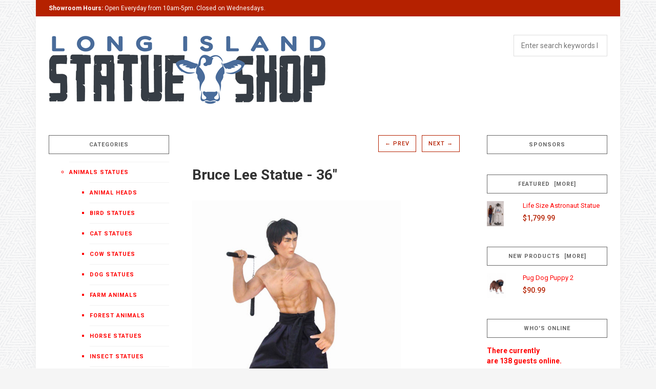

--- FILE ---
content_type: text/html; charset=utf-8
request_url: https://behindthefencegallery.com/sports-statues-c-91_13/bruce-lee-statue-36-p-130.html
body_size: 10670
content:
<!DOCTYPE html>
<html dir="ltr" lang="en">
<head>
<title>Bruce Lee Statue - 36 Bruce Lee Statue | 36 High : Behind the Fence Statues Gallery, Behind the Fence Statues Gallery</title>
<meta charset="utf-8">
<meta http-equiv="X-UA-Compatible" content="IE=edge">
<meta name="viewport" content="width=device-width, initial-scale=1">
<meta name="keywords" content="life size Statue, fiberglass Statue, Bruce Lee Statue, Kung Foo Figurine, Karate Figurine, Sport Figurine, Ninja Statue, Judo Figurine fiberglass animals, life size statue" />
<meta name="description" content="Indoor or outdoor 36 Bruce Lee Statue. Made of fiberglass resin. " />
<meta name="author" content="Behind The Fence Gallery Life Like Statues" />
<meta name="generator" content="shopping cart Life Size Statues, animals statue" />
  <base href="https://behindthefencegallery.com/" />
<link rel="canonical" href="https://behindthefencegallery.com/sports-statues-c-91_13/bruce-lee-statue-36-p-130.html" />
<meta property="og:url" content="https://behindthefencegallery.com/sports-statues-c-91_13/bruce-lee-statue-36-p-130.html">
<meta property="og:type" content="product"><meta property="og:title" content="Bruce Lee Statue - 36"">
<meta property="og:image" content="https://behindthefencegallery.com/images/bruceleestatue_spo1622y.jpg">
<meta property="og:image:width" content="600">
<meta property="og:image:height" content="600">
<meta property="og:description" content="No stock available at this time Sorry, this item is on an extended backorder. Please check back with us soon on availability.  Bruce Lee Statue - 36". Made of fiberglass resin Ht.36 in Different word...">
<meta property="product:price:amount" content="429.9900" />
<meta property="product:price:currency" content="USD" />
<meta property="twitter:card" content="summary_large_image">
<meta property="twitter:site" content="@sammycorp7">
<meta property="twitter:title" content="Bruce Lee Statue - 36"">
<meta property="twitter:image" content="https://behindthefencegallery.com/images/bruceleestatue_spo1622y.jpg">
<meta property="twitter:description" content="No stock available at this time Sorry, this item is on an extended backorder. Please check back with us soon on availability.  Bruce Lee Statue - 36". Made of fiberglass resin Ht.36 in Different word...">

<link rel="stylesheet" type="text/css" href="includes/templates/genesis/css/style_genesis_min.css" />
<link rel="stylesheet" type="text/css" href="includes/templates/genesis/css/stylesheet.css" />
<link rel="stylesheet" type="text/css" href="includes/templates/genesis/css/stylesheet_genesis_custom.css" />
<link rel="stylesheet" type="text/css" href="includes/templates/genesis/css/stylesheet_zen_colorbox.css" />
  <link href='https://fonts.googleapis.com/css?family=Roboto:400,400italic,700,700italic,500,500italic' rel='stylesheet' type='text/css'>
  <style>

		body { background-image: url(images/genesis/body_bg.png); }
	
  .important, .amount.forward, .totalBox.forward, .button.button-inverse, button:hover, input[type="button"]:hover, input[type="reset"]:hover, input[type="submit"]:hover,
  .button:hover, button:focus:hover, input[type="button"]:focus:hover, input[type="reset"]:focus:hover, input[type="submit"]:focus:hover, .button:focus:hover, .cart-qty-control a:hover, 
  .messageStackWarning, .cart-header .cart-content span, #aux-menu .cart-header .cart-content a:hover h4, #aux-menu .cart-header .cart-action .button.button-inverse, .breadcrumb a:hover, 
  .products .product-category, .navSplitPagesLinks a:hover, .prev-next a:hover, .review-write:before, .review-write a, #productDateAdded, #productInfoLink, .review-by, .social-footer ul li a:hover,
  .links-footer ul li a, .links-footer ul li + li:before, .select2-container--default .select2-results__option[aria-selected="true"], .widget .menu a:hover, .widget .menu .expand-btn:hover, #main-menu .expand-btn:after, 
  #main-menu .expand-btn:hover, #aux-menu ul li a:hover, .main-navigation > .menu > li:hover > a, .main-navigation > .menu > li > a:hover, .products .product-name a:hover, .category-name a:hover, .products .product-price, 
  #main-menu-btn:hover, .review-write a:hover, #productPrices, .tabs-nav li a:hover, .tabs-nav li a.active, .mailchimp-footer .button:hover, .mailchimp-footer .button:hover, .mailchimp-footer .button:focus:hover, 
  .mailchimp-footer .button:focus, .mailchimp-footer .button:active, .footer-module-content .menu a:hover { color: #b52100; }

  @media (max-width: 991px) { #main-menu a:hover { color: #b52100; } }

  button, input[type="button"], input[type="reset"], input[type="submit"], .button, .button.button-inverse:hover, .button.button-inverse:focus:hover, button:focus,
  input[type="button"]:focus, input[type="reset"]:focus, input[type="submit"]:focus, .button:focus, button:active, input[type="button"]:active, input[type="reset"]:active, input[type="submit"]:active, .button:active, 
  .button.add-to-cart:hover, .main-navigation .menu ul li a:hover, #aux-menu .cart-header .cart-action .button.button-inverse:hover, .product-share a, 
  .product-share a:hover, #back-top, .select2-container--default .select2-results__option--highlighted[aria-selected], .cartAttribsList ul li, .top-navigation, .owl-prev:hover, .owl-next:hover, 
  .cdslider:hover .flex-direction-nav .flex-prev:hover, .cdslider:hover .flex-direction-nav .flex-next:hover, .flex-control-paging li a.flex-active, .flex-control-paging li a:hover, .mailchimp-footer { background-color: #b52100; }
  
  button, input[type="button"], input[type="reset"], input[type="submit"], .button, .button.add-to-cart:hover, input[type="text"]:focus, input[type="password"]:focus, input[type="date"]:focus,
  input[type="datetime"]:focus, input[type="email"]:focus, input[type="number"]:focus, input[type="search"]:focus, input[type="tel"]:focus, input[type="time"]:focus, input[type="url"]:focus, textarea:focus, 
  .messageStackWarning, .main-navigation .menu ul, button:focus, input[type="button"]:focus, input[type="reset"]:focus, input[type="submit"]:focus, .button:focus, button:active, input[type="button"]:active,
  input[type="reset"]:active, input[type="submit"]:active, .button:active, .owl-prev:hover, .owl-next:hover, .button.button-inverse:hover, .button.button-inverse:focus:hover, 
  #cartAdd input[name="cart_quantity"]:focus, .tabs-nav li a:hover, .tabs-nav li a.active { border-color: #b52100; }

  /*! PhotoSwipe Override */
  .pswp,.pswp__bg,.pswp__scroll-wrap{width:100%;height:100%}.pswp,.pswp__item,.pswp__scroll-wrap{overflow:hidden;top:0;position:absolute;left:0}.pswp,.pswp__bg,.pswp__container,.pswp__img--placeholder,.pswp__zoom-wrap{-webkit-backface-visibility:hidden}.pswp,.pswp__bg,.pswp__error-msg,.pswp__img,.pswp__item,.pswp__scroll-wrap,.pswp__zoom-wrap{position:absolute}.pswp{display:none;-ms-touch-action:none;touch-action:none;z-index:9999;-webkit-text-size-adjust:100%;outline:0}.pswp *{-webkit-box-sizing:border-box;box-sizing:border-box}.pswp img{max-width:none}.pswp--animate_opacity{opacity:.001;will-change:opacity;-webkit-transition:opacity 333ms cubic-bezier(.4,0,.22,1);transition:opacity 333ms cubic-bezier(.4,0,.22,1)}.pswp--open{display:block}.pswp--zoom-allowed .pswp__img{cursor:-webkit-zoom-in;cursor:-moz-zoom-in;cursor:zoom-in}.pswp--zoomed-in .pswp__img{cursor:-webkit-grab;cursor:-moz-grab;cursor:grab}.pswp--dragging .pswp__img{cursor:-webkit-grabbing;cursor:-moz-grabbing;cursor:grabbing}.pswp__container,.pswp__img{-webkit-user-select:none;-moz-user-select:none;-ms-user-select:none;user-select:none;-webkit-tap-highlight-color:transparent;-webkit-touch-callout:none}.pswp__zoom-wrap{width:100%;-webkit-transform-origin:left top;-ms-transform-origin:left top;transform-origin:left top;-webkit-transition:-webkit-transform 333ms cubic-bezier(.4,0,.22,1);transition:transform 333ms cubic-bezier(.4,0,.22,1)}.pswp__bg{left:0;top:0;background:#000;opacity:0;will-change:opacity;-webkit-transition:opacity 333ms cubic-bezier(.4,0,.22,1);transition:opacity 333ms cubic-bezier(.4,0,.22,1)}.pswp--animated-in .pswp__bg,.pswp--animated-in .pswp__zoom-wrap{-webkit-transition:none;transition:none}.pswp__container,.pswp__zoom-wrap{-ms-touch-action:none;touch-action:none;position:absolute;left:0;right:0;top:0;bottom:0;will-change:transform}.pswp__item{right:0;bottom:0}.pswp__img{width:auto;height:auto;top:0;left:0}.pswp__img--placeholder--blank{background:#222}.pswp--ie .pswp__img{width:100%!important;height:auto!important;left:0;top:0}.pswp__error-msg{left:0;top:50%;width:100%;text-align:center;font-size:14px;line-height:16px;margin-top:-8px;color:#CCC}.pswp__error-msg a{color:#CCC;text-decoration:underline}
</style>
  <script src="includes/templates/genesis/jscript/jquery.min.js"></script>
<script src="includes/modules/pages/product_info/jscript_textarea_counter.js"></script>
<script type="text/javascript">
if (typeof jQuery == 'undefined') {
    document.write('script type="text/javascript" src="//code.jquery.com/jquery-1.12.4.min.js"><\/script>');
}
</script>

<script>
function popupWindow(url) {
  window.open(url,'popupWindow','toolbar=no,location=no,directories=no,status=no,menubar=no,scrollbars=no,resizable=yes,copyhistory=no,width=100,height=100,screenX=150,screenY=150,top=150,left=150')
}
function popupWindowPrice(url) {
  window.open(url,'popupWindow','toolbar=no,location=no,directories=no,status=no,menubar=no,scrollbars=yes,resizable=yes,copyhistory=no,width=600,height=400,screenX=150,screenY=150,top=150,left=150')
}
</script>

</head>
<body id="productinfoBody">
  <div class="container">
    <div id="content" class="site-content">
      <!--Header-->
      


<header id="masthead" class="site-header">

  <div class="top-navigation">
    <div class="inner-container">
      <div class="row">
        <div class="site-tagline col-md-6"><strong>Showroom Hours:</strong> Open Everyday from 10am-5pm. Closed on Wednesdays.</div>
        <div class="aux-menu-wrap  clearfix">
          


<ul id="aux-menu" class="menu">



</ul>
        </div>
      </div>
    </div>
  </div>

  <div class="site-branding">
    <div class="inner-container clearfix">
      <div class="logo-wrap pull-left">
                              <p class="logo"><a href="https://behindthefencegallery.com/"><img class="img-responsive" src="https://behindthefencegallery.com/images/genesis/lifesizestatue-banner-new.png" alt="Powered by Zen Cart :: The Art of E-Commerce"></a></p>
                        </div>
      <div class="">
        <form name="quick_find_header" action="https://behindthefencegallery.com/index.php?main_page=search_result" method="get" class="clearfix">          <input type="hidden" name="main_page" value="search_result">          <input type="hidden" name="search_in_description" value="1">          <input class="pull-right" id="the-search" type="search" name="keyword" placeholder="Enter search keywords here">
        </form> 
      </div>
    </div>
  </div>

  <nav id="site-navigation" 
    <span id="main-menu-btn" class="hide" data-toggle="collapse" data-target="#main-menu"><i class="fa fa-bars"></i> </span>
    <ul id="main-menu" class="menu collapse"><li><a href="https://behindthefencegallery.com/">Home</a></li><li class="has-child"><a href="https://behindthefencegallery.com/animals-statues-c-89/">Animals Statues</a><span class="expand-btn collapsed" data-toggle="collapse" data-target="#main-menu-parent-89"></span><ul id="main-menu-parent-89" class="menu collapse"><li><a href="https://behindthefencegallery.com/animal-heads-c-89_50/">Animal Heads</a></li><li><a href="https://behindthefencegallery.com/bird-statues-c-89_77/">Bird Statues</a></li><li><a href="https://behindthefencegallery.com/cat-statues-c-89_119/">Cat Statues</a></li><li><a href="https://behindthefencegallery.com/cow-statues-c-89_87/">Cow Statues</a></li><li><a href="https://behindthefencegallery.com/dog-statues-c-89_48/">Dog Statues</a></li><li><a href="https://behindthefencegallery.com/farm-animals-c-89_76/">Farm Animals</a></li><li><a href="https://behindthefencegallery.com/forest-animals-c-89_88/">Forest Animals</a></li><li><a href="https://behindthefencegallery.com/horse-statues-c-89_86/">Horse Statues</a></li><li><a href="https://behindthefencegallery.com/insect-statues-c-89_78/">Insect Statues</a></li><li><a href="https://behindthefencegallery.com/jungle-animals-c-89_72/">Jungle Animals</a></li><li><a href="https://behindthefencegallery.com/sea-creatures-c-89_55/">Sea Creatures</a></li><li><a href="https://behindthefencegallery.com/reptiles-c-89_75/">Reptiles</a></li></ul></li><li><a href="https://behindthefencegallery.com/dinosaur-statues-c-20/">Dinosaur Statues</a></li><li class="has-child"><a href="https://behindthefencegallery.com/people-statues-c-91/">People Statues</a><span class="expand-btn collapsed" data-toggle="collapse" data-target="#main-menu-parent-91"></span><ul id="main-menu-parent-91" class="menu collapse"><li><a href="https://behindthefencegallery.com/pirates-nautical-statues-c-91_2/">Pirates Nautical Statues</a></li><li><a href="https://behindthefencegallery.com/astronautrobot-statues-c-91_103/">Astronaut/Robot Statues</a></li><li><a href="https://behindthefencegallery.com/disney-statues-c-91_25/">Disney Statues</a></li><li><a href="https://behindthefencegallery.com/famous-people-statues-c-91_15/">Famous People Statues</a></li><li><a href="https://behindthefencegallery.com/the-nile-egyptian-statues-c-91_122/">The Nile Egyptian Statues</a></li><li><a href="https://behindthefencegallery.com/buddha-statues-c-91_56/">Buddha Statues</a></li><li><a href="https://behindthefencegallery.com/comic-book-heroes-statues-c-91_124/">Comic Book Heroes Statues</a></li><li><a href="https://behindthefencegallery.com/holiday-statues-c-91_19/">Holiday Statues</a></li><li><a href="https://behindthefencegallery.com/cowboysindians-statues-c-91_51/">Cowboys/Indians Statues</a></li><li><a href="https://behindthefencegallery.com/political-statues-c-91_22/">Political Statues</a></li><li><a href="https://behindthefencegallery.com/sports-statues-c-91_13/">Sports Statues</a></li><li><a href="https://behindthefencegallery.com/military-statues-c-91_53/">Military Statues</a></li><li><a href="https://behindthefencegallery.com/police-fireman-statues-c-91_17/">Police & Fireman Statues</a></li><li><a href="https://behindthefencegallery.com/other-statues-c-91_21/">Other Statues</a></li></ul></li><li class="has-child"><a href="https://behindthefencegallery.com/restaurant-props-c-52/">Restaurant Props</a><span class="expand-btn collapsed" data-toggle="collapse" data-target="#main-menu-parent-52"></span><ul id="main-menu-parent-52" class="menu collapse"><li><a href="https://behindthefencegallery.com/butlerwaitress-c-52_99/">Butler/Waitress</a></li><li><a href="https://behindthefencegallery.com/chef-statues-c-52_101/">Chef Statues</a></li><li><a href="https://behindthefencegallery.com/fast-food-c-52_102/">Fast Food</a></li><li><a href="https://behindthefencegallery.com/fruitsveggies-c-52_100/">Fruits/Veggies</a></li><li><a href="https://behindthefencegallery.com/ice-cream-c-52_73/">Ice Cream</a></li><li><a href="https://behindthefencegallery.com/menu-board-c-52_98/">Menu Board</a></li><li><a href="https://behindthefencegallery.com/pizza-c-52_79/">Pizza</a></li><li><a href="https://behindthefencegallery.com/fiberglass-cast-iron-signs-c-52_118/">Fiberglass / Cast Iron Signs</a></li></ul></li><li><a href="https://behindthefencegallery.com/alien-statues-c-58/">Alien Statues</a></li><li><a href="https://behindthefencegallery.com/recycled-metal-tin-statues-c-139/">Recycled Metal Tin Statues</a></li><li><a href="https://behindthefencegallery.com/new-arrivals-c-137/">NEW Arrivals!!</a></li><li><a href="https://behindthefencegallery.com/fiberglass-stone-fountains-c-120/">Fiberglass / Stone Fountains</a></li><li><a href="https://behindthefencegallery.com/fiberglass-stone-lawn-statues-c-49/">Fiberglass / Stone Lawn Statues</a></li><li><a href="https://behindthefencegallery.com/pop-art-statues-c-97/">Pop Art Statues</a></li><li><a href="https://behindthefencegallery.com/christmas-decor-c-16/">Christmas Decor</a></li><li><a href="https://behindthefencegallery.com/close-out-c-42/">! CLOSE OUT !</a></li><li class="has-child"><a href="https://behindthefencegallery.com/custom-statues-c-82/">Custom Statues</a><span class="expand-btn collapsed" data-toggle="collapse" data-target="#main-menu-parent-82"></span><ul id="main-menu-parent-82" class="menu collapse"><li><a href="https://behindthefencegallery.com/animal-statues-c-82_83/">Animal Statues</a></li><li><a href="https://behindthefencegallery.com/other-statues-c-82_85/">Other Statues</a></li><li><a href="https://behindthefencegallery.com/people-statues-c-82_84/">People Statues</a></li></ul></li><li><a href="https://behindthefencegallery.com/sponsors-c-121/">Sponsors</a></li><li class="has-child"><a href="https://behindthefencegallery.com/other-c-140/">Other</a><span class="expand-btn collapsed" data-toggle="collapse" data-target="#main-menu-parent-140"></span><ul id="main-menu-parent-140" class="menu collapse"><li><a href="https://behindthefencegallery.com/marble-statues-c-140_80/">Marble Statues</a></li><li><a href="https://behindthefencegallery.com/stool-chairs-benches-c-140_18/">Stool Chairs Benches</a></li><li><a href="https://behindthefencegallery.com/automotive-props-c-140_92/">Automotive Props</a></li></ul></li></ul>  </nav>

</header>
    <script>
    jQuery(document).ready(function($){
      'use strict';
      var sticky = new Waypoint.Sticky({
        element: $('#site-navigation')[0],
        stuckClass: 'nav-fixed'
      });
    });
  </script>
        <!--Header-->

      
      
      <div id="main-container" class="inner-container left-enabled right-enabled">
        <div id="main-row" class="row">

          <div id="primary" class="content-area col-md-push-3 col-md-6">

            
<div class="centerColumn" id="productGeneral">



<!--bof Form start-->

<form name="cart_quantity" action="https://behindthefencegallery.com/sports-statues-c-91_13/bruce-lee-statue-36-p-130.html?action=add_product" method="post" enctype="multipart/form-data"><input type="hidden" name="securityToken" value="50ab453fd0f5bd199d9928f3bcc1cff6">

<!--eof Form start-->






<!--bof Category Icon -->


<!--eof Category Icon -->



<!--bof Prev/Next top position -->


<div class="navNextPrevWrapper clearfix">
	<div class="prev-next">    
    			<a class="button button-inverse" href="https://behindthefencegallery.com/sports-statues-c-91_13/boxer-statue-3-ft-p-127.html" data-toggle="genesis-tooltip" title="Boxer Statue - 3 Ft.">&larr; Prev</a>
			<a class="button button-inverse" href="https://behindthefencegallery.com/sports-statues-c-91_13/bruce-lee-statue-6ft-p-129.html" data-toggle="genesis-tooltip" title="Bruce Lee Statue - 6ft.">Next &rarr;</a>
    	</div>
</div>

<!--eof Prev/Next top position-->



<!--bof Product Name-->

<h1 id="productName" class="productGeneral">Bruce Lee Statue - 36"</h1>

<!--eof Product Name-->








<!--bof Main Product Image -->


<div id="productMainImage" class="centeredContent back">
<script type="text/javascript"><!--
document.write('<a href="javascript:popupWindow(\'https://behindthefencegallery.com/index.php?main_page=popup_image&amp;pID=130\')"><img src="images/bruceleestatue_spo1622y.jpg" title="Bruce Lee Statue - 36\&quot;" alt="(image for) Bruce Lee Statue - 36\&quot;" width="407" height="600"><br /><span class="imgLink">larger image</span></a>');
//--></script>
<noscript>
<a href="https://behindthefencegallery.com/index.php?main_page=popup_image&amp;pID=130" target="_blank"><img src="images/bruceleestatue_spo1622y.jpg" title="Bruce Lee Statue - 36&quot;" alt="(image for) Bruce Lee Statue - 36&quot;" width="407" height="600"><br /><span class="imgLink">larger image</span></a></noscript>
</div>

<!--eof Main Product Image-->









<!--bof Product Price block -->

<h2 id="productPrices" class="productGeneral">

<span class="productBasePrice">$429.99</span></h2>

<!--eof Product Price block -->


<!--bof Product details list  -->


<ul id="productDetailsList" class="floatingBox back">

  <li>Model: SPO1622Y</li>

  

  

  

</ul>

<br class="clearBoth" />


<!--eof Product details list -->


<strong>PLEASE NOTE:</strong> Most of our items will be shipped by freight 
	truck in a custom wooden crate. Please contact us by phone or &quot;Ask a 
	question about this product&quot;&nbsp; to work out shipping details.<br>


<a href="javascript:window.open('index.php?main_page=popup_search_help','mypopuptitle','width=600,height=600')">
	<h3><strong>Click here to view how our items are packaged</strong> </h3></a>


<br>





















<!--bof free ship icon  -->


<!--eof free ship icon  -->



 <!--bof Product description -->


<div id="productDescription" class="productGeneral biggerText"><b> <font color=red> No stock available at this time<b><font color=red>Sorry, this item is on an extended backorder. Please check back with us soon on availability. </b></font color><br><br>Bruce Lee Statue - 36". Made of fiberglass resin<br><br>

Ht.36 in<br><br>

Different word describing our product: life size Statue, fiberglass Statue, Bruce Lee Statue, Kung Foo Figurine, Karate Figurine, Sport Figurine, Ninja Statue, Judo Figurine</div>


<!--eof Product description -->

<br class="clearBoth" />



<!--bof Add to Cart Box -->


            
  
    <div id="cartAdd">

    <a href="https://behindthefencegallery.com/index.php?main_page=ask_a_question&amp;pid=130">Contact Us</a>
          </div>

  

<!--eof Add to Cart Box-->



<!--bof Product details list  -->


<ul id="productDetailsList" class="floatingBox back">

  <li>Model: SPO1622Y</li>

  

  

  

</ul>

<br class="clearBoth" />


<!--eof Product details list -->
<!-- bof Ask a Question --> 
<br />
<span id="productQuestions" class="biggerText">
<b><a href="https://behindthefencegallery.com/index.php?main_page=ask_a_question&amp;pid=130">Ask a question about this item</a></b>
</span>
<br class="clearBoth" />
<!-- eof Ask a Question -->

<!--bof Attributes Module -->


<!--eof Attributes Module -->



<!--bof Quantity Discounts table -->


<!--eof Quantity Discounts table -->



<!--bof Additional Product Images -->



<!--bof Prev/Next bottom position -->


<div class="navNextPrevWrapper clearfix">
	<div class="prev-next">    
    			<a class="button button-inverse" href="https://behindthefencegallery.com/sports-statues-c-91_13/boxer-statue-3-ft-p-127.html" data-toggle="genesis-tooltip" title="Boxer Statue - 3 Ft.">&larr; Prev</a>
			<a class="button button-inverse" href="https://behindthefencegallery.com/sports-statues-c-91_13/bruce-lee-statue-6ft-p-129.html" data-toggle="genesis-tooltip" title="Bruce Lee Statue - 6ft.">Next &rarr;</a>
    	</div>
</div>

<!--eof Prev/Next bottom position -->

 <div class="product-share">

        <ul>

          <li><a href="https://www.facebook.com/sharer.php?u=https%3A%2F%2Fbehindthefencegallery.com%2Fsports-statues-c-91_13%2Fbruce-lee-statue-36-p-130.html%3Fp%5Bimages%5D%5B0%5D%3Dhttps%3A%2F%2Fbehindthefencegallery.com%2Fimages%2Fbruceleestatue_spo1622y.jpg" class="facebook-share" title="Share on Facebook" data-toggle="genesis-tooltip" target="_blank"><i class="fa fa-facebook"></i></a></li> 

          <li><a href="http://www.twitter.com/share?url=https%3A%2F%2Fbehindthefencegallery.com%2Fsports-statues-c-91_13%2Fbruce-lee-statue-36-p-130.html" class="twitter-share" title="Share on Twitter" data-toggle="genesis-tooltip" target="_blank"><i class="fa fa-twitter"></i></a></li> 

          <li><a href="https://plus.google.com/share?url=https%3A%2F%2Fbehindthefencegallery.com%2Fsports-statues-c-91_13%2Fbruce-lee-statue-36-p-130.html" class="google-plus-share" title="Share on Google Plus" data-toggle="genesis-tooltip" target="_blank"><i class="fa fa-google-plus"></i></a></li> 

          <li><a href="https://pinterest.com/pin/create/button/?url=https%3A%2F%2Fbehindthefencegallery.com%2Fsports-statues-c-91_13%2Fbruce-lee-statue-36-p-130.html&amp;media=https://behindthefencegallery.com/images/bruceleestatue_spo1622y.jpg&amp;description=" class="pinterest-share" title="Share on Pinterest" data-toggle="genesis-tooltip" target="_blank"><i class="fa fa-pinterest"></i></a></li> 

          <li><a href="mailto:please_enter_your@emailaddresshere.com?subject=Bruce Lee Statue - 36"&amp;body=https%3A%2F%2Fbehindthefencegallery.com%2Fsports-statues-c-91_13%2Fbruce-lee-statue-36-p-130.html" title="Email a Friend" data-toggle="genesis-tooltip" ><i class="fa fa-envelope"></i></a></li>

        </ul>

      </div>



<!--bof Tell a Friend button -->


<!--eof Tell a Friend button -->



<!--bof Reviews button and count-->


<!--eof Reviews button and count -->





<!--bof Product date added/available-->


<!--eof Product date added/available -->



<!--bof Product URL -->


<!--eof Product URL -->


<!--bof xsell module -->
<!--eof xsell module -->

<!--bof also purchased products module-->



<!--eof also purchased products module-->
<br><br><Br><Br>Our Statuary offers several advantages over other material. It is lightweight, so that it might be transported easily and shipped inexpensively. It 
	is also quite strong and can withstand the elements in the event the statue is positioned outdoors. Developing a 
	sculpture is often a time-consuming, labor-intensive process, but it is a very good way to create pieces of art that may last for decades in the future.

<br><br><br>

To produce resin statue we mixing bondo with some drops of resin, and add the catalyst. The undercoat takes about 30 minutes to dry. Alternative is paint the resin mixture over the&nbsp; base coat. Cover the resin with squares of&nbsp; matte, making certain the chapters of matte overlap. We brush on additional resin prior to the&nbsp; matte is soaked. Next thing is usually to let the layer dry for 45 minutes or until it really is cool to feel.

<Br><Br>

</div>



<head>
<style type="text/css">
.auto-style2 {
	text-align: left;
}
</style>
</head>

<div class="auto-style2">
	<strong><br><br></strong><br><Br><strong>If You can Dream it, we can Make it! Yes, we make 
	custom!<br></strong><br>

Our experienced team of designers can help you achieve your vision, whether you need a 16 in. pizza pie or 20 ft. horse. 
	Custom doesn't always mean expensive, we can utilize a variety of materials and methods to suit most budgets.

<Br>We can assist you with your concept, help improve existing designs, and deliver the entire process for mass production of a unique "Custom product". We can provide the solution from a simple concept to delivery!



<Br><br>Our team is capable of making Monumental items as well as smaller products. We can mass produce your product from one item to thousands. Some of our clients include Capital One, Disney, Polo Ralph Lauren , Marc Jacobs International, Bergdorf Goodman, Dolly Parton's Dixie Stampede and others.

<strong><br><br>Call us now to discuss your project&nbsp;

631 283 5591<br><br></strong></div>

          </div>

                      <div id="secondary-left" class="sidebar col-md-3 col-md-pull-6" role="complementary">
              <!--// bof: categories //-->
<aside class="leftBoxContainer widget widget-categories" id="categories">
<h3 class="leftBoxHeading widget-title" id="categoriesHeading">Categories</h3>
<div id="categoriesContent" class="sideBoxContent">
<ul class="menu">
<ul class="level1"><li class="submenu">
<a href="https://behindthefencegallery.com/animals-statues-c-89/">Animals Statues</a><ul class="level2"><li>
<a href="https://behindthefencegallery.com/animal-heads-c-89_50/">Animal Heads</a></li><li>
<a href="https://behindthefencegallery.com/bird-statues-c-89_77/">Bird Statues</a></li><li>
<a href="https://behindthefencegallery.com/cat-statues-c-89_119/">Cat Statues</a></li><li>
<a href="https://behindthefencegallery.com/cow-statues-c-89_87/">Cow Statues</a></li><li>
<a href="https://behindthefencegallery.com/dog-statues-c-89_48/">Dog Statues</a></li><li>
<a href="https://behindthefencegallery.com/farm-animals-c-89_76/">Farm Animals</a></li><li>
<a href="https://behindthefencegallery.com/forest-animals-c-89_88/">Forest Animals</a></li><li>
<a href="https://behindthefencegallery.com/horse-statues-c-89_86/">Horse Statues</a></li><li>
<a href="https://behindthefencegallery.com/insect-statues-c-89_78/">Insect Statues</a></li><li>
<a href="https://behindthefencegallery.com/jungle-animals-c-89_72/">Jungle Animals</a></li><li>
<a href="https://behindthefencegallery.com/sea-creatures-c-89_55/">Sea Creatures</a></li><li>
<a href="https://behindthefencegallery.com/reptiles-c-89_75/">Reptiles</a></li></ul></li><li>
<a href="https://behindthefencegallery.com/dinosaur-statues-c-20/">Dinosaur Statues</a></li><li class="submenu">
<a href="https://behindthefencegallery.com/people-statues-c-91/">People Statues</a><ul class="level2"><li>
<a href="https://behindthefencegallery.com/pirates-nautical-statues-c-91_2/">Pirates Nautical Statues</a></li><li>
<a href="https://behindthefencegallery.com/astronautrobot-statues-c-91_103/">Astronaut/Robot Statues</a></li><li>
<a href="https://behindthefencegallery.com/disney-statues-c-91_25/">Disney Statues</a></li><li>
<a href="https://behindthefencegallery.com/famous-people-statues-c-91_15/">Famous People Statues</a></li><li>
<a href="https://behindthefencegallery.com/the-nile-egyptian-statues-c-91_122/">The Nile Egyptian Statues</a></li><li>
<a href="https://behindthefencegallery.com/buddha-statues-c-91_56/">Buddha Statues</a></li><li>
<a href="https://behindthefencegallery.com/comic-book-heroes-statues-c-91_124/">Comic Book Heroes Statues</a></li><li>
<a href="https://behindthefencegallery.com/holiday-statues-c-91_19/">Holiday Statues</a></li><li>
<a href="https://behindthefencegallery.com/cowboysindians-statues-c-91_51/">Cowboys/Indians Statues</a></li><li>
<a href="https://behindthefencegallery.com/political-statues-c-91_22/">Political Statues</a></li><li>
<a href="https://behindthefencegallery.com/sports-statues-c-91_13/">Sports Statues</a></li><li>
<a href="https://behindthefencegallery.com/military-statues-c-91_53/">Military Statues</a></li><li>
<a href="https://behindthefencegallery.com/police-fireman-statues-c-91_17/">Police & Fireman Statues</a></li><li>
<a href="https://behindthefencegallery.com/other-statues-c-91_21/">Other Statues</a></li></ul></li><li class="submenu">
<a href="https://behindthefencegallery.com/restaurant-props-c-52/">Restaurant Props</a><ul class="level2"><li>
<a href="https://behindthefencegallery.com/butlerwaitress-c-52_99/">Butler/Waitress</a></li><li>
<a href="https://behindthefencegallery.com/chef-statues-c-52_101/">Chef Statues</a></li><li>
<a href="https://behindthefencegallery.com/fast-food-c-52_102/">Fast Food</a></li><li>
<a href="https://behindthefencegallery.com/fruitsveggies-c-52_100/">Fruits/Veggies</a></li><li>
<a href="https://behindthefencegallery.com/ice-cream-c-52_73/">Ice Cream</a></li><li>
<a href="https://behindthefencegallery.com/menu-board-c-52_98/">Menu Board</a></li><li>
<a href="https://behindthefencegallery.com/pizza-c-52_79/">Pizza</a></li><li>
<a href="https://behindthefencegallery.com/fiberglass-cast-iron-signs-c-52_118/">Fiberglass / Cast Iron Signs</a></li></ul></li><li>
<a href="https://behindthefencegallery.com/alien-statues-c-58/">Alien Statues</a></li><li>
<a href="https://behindthefencegallery.com/recycled-metal-tin-statues-c-139/">Recycled Metal Tin Statues</a></li><li>
<a href="https://behindthefencegallery.com/new-arrivals-c-137/">NEW Arrivals!!</a></li><li>
<a href="https://behindthefencegallery.com/fiberglass-stone-fountains-c-120/">Fiberglass / Stone Fountains</a></li><li>
<a href="https://behindthefencegallery.com/fiberglass-stone-lawn-statues-c-49/">Fiberglass / Stone Lawn Statues</a></li><li>
<a href="https://behindthefencegallery.com/pop-art-statues-c-97/">Pop Art Statues</a></li><li>
<a href="https://behindthefencegallery.com/christmas-decor-c-16/">Christmas Decor</a></li><li>
<a href="https://behindthefencegallery.com/close-out-c-42/">! CLOSE OUT !</a></li><li class="submenu">
<a href="https://behindthefencegallery.com/custom-statues-c-82/">Custom Statues</a><ul class="level2"><li>
<a href="https://behindthefencegallery.com/animal-statues-c-82_83/">Animal Statues</a></li><li>
<a href="https://behindthefencegallery.com/other-statues-c-82_85/">Other Statues</a></li><li>
<a href="https://behindthefencegallery.com/people-statues-c-82_84/">People Statues</a></li></ul></li><li>
<a href="https://behindthefencegallery.com/sponsors-c-121/">Sponsors</a></li><li class="submenu">
<a href="https://behindthefencegallery.com/other-c-140/">Other</a><ul class="level2"><li>
<a href="https://behindthefencegallery.com/marble-statues-c-140_80/">Marble Statues</a></li><li>
<a href="https://behindthefencegallery.com/stool-chairs-benches-c-140_18/">Stool Chairs Benches</a></li><li>
<a href="https://behindthefencegallery.com/automotive-props-c-140_92/">Automotive Props</a></li></ul></li></ul></ul>
</div></aside>
<!--// eof: categories //-->

<form name="quick_find_header" action="https://behindthefencegallery.com/index.php?main_page=search_result" method="get"><input type="hidden" name="main_page" value="search_result"><input type="hidden" name="search_in_description" value="1"><input type="text" name="keyword" size="6" maxlength="30" style="width: 100px" placeholder="Enter search keywords here" aria-label="Enter search keywords here" >&nbsp;<input type="submit" value="Search" style="width: 100px"></form>            </div>
          
                      <div id="secondary-right" class="sidebar col-md-3" role="complementary">
              <!--// bof: bannerboxall //-->
<aside class="rightBoxContainer widget widget-bannerboxall" id="bannerboxall">
<h3 class="rightBoxHeading widget-title" id="bannerboxallHeading">Sponsors</h3>
<div id="bannerboxallContent" class="sideBoxContent centeredContent"></div></aside>
<!--// eof: bannerboxall //-->

<!--// bof: featured //-->
<aside class="rightBoxContainer widget widget-featured" id="featured">
<h3 class="rightBoxHeading widget-title" id="featuredHeading"><a href="https://behindthefencegallery.com/featured_products.html">Featured&nbsp;&nbsp;[more]</a></h3>
<div class="sideBoxContent centeredContent">
  <div class="sideBoxContentItem media products"><div class="media-left">
<a href="https://behindthefencegallery.com/astronautrobot-statues-c-91_103/life-size-astronaut-statue-p-4272.html"><img src="images/astronautstatue_180011.jpg" title="Life Size Astronaut Statue" alt="(image for) Life Size Astronaut Statue" width="33" height="50" class="media-object img-responsive"></a></div><div class="media-body">
<h4 class="media-heading product-name"><a href="https://behindthefencegallery.com/astronautrobot-statues-c-91_103/life-size-astronaut-statue-p-4272.html">Life Size Astronaut Statue</a></h4><div class="product-price"><span class="productBasePrice">$1,799.99</span></div></div></div></div>
</aside>
<!--// eof: featured //-->

<!--// bof: whatsnew //-->
<aside class="rightBoxContainer widget widget-whatsnew" id="whatsnew">
<h3 class="rightBoxHeading widget-title" id="whatsnewHeading"><a href="https://behindthefencegallery.com/products_new.html">New Products&nbsp;&nbsp;[more]</a></h3>
<div class="sideBoxContent centeredContent">
  <div class="sideBoxContentItem media products"><div class="media-left">
<a href="https://behindthefencegallery.com/dog-statues-c-89_48/pug-dog-puppy-2-p-4079.html"><img src="images/pug_3038.jpg" title="Pug Dog Puppy 2" alt="(image for) Pug Dog Puppy 2" width="37" height="50" class="media-object img-responsive"></a></div><div class="media-body">
<h4 class="media-heading product-name"><a href="https://behindthefencegallery.com/dog-statues-c-89_48/pug-dog-puppy-2-p-4079.html">Pug Dog Puppy 2</a></h4><div class="product-price"><span class="productBasePrice">$90.99</span></div></div></div></div>
</aside>
<!--// eof: whatsnew //-->

<!--// bof: whosonline //-->
<aside class="rightBoxContainer widget widget-whosonline" id="whosonline">
<h3 class="rightBoxHeading widget-title" id="whosonlineHeading">Who's Online</h3>
<div id="whosonlineContent" class="sideBoxContent centeredContent">There currently are&nbsp;138&nbsp;guests&nbsp;online.</div></aside>
<!--// eof: whosonline //-->

            </div>
          
        </div>
      </div>

      



<footer class="site-footer">


	<div class="top-footer">

	 	<div class="inner-container">

			<div class="row">

				<div class="footer-column-one footer-module col-md-3 col-xs-6">

					<div class="footer-module-about">
	<h3 class="footer-module-title">About Us</h3>
	<div class="footer-module-content">
		<ul><li>Address : 651 W MAIN STREET, RIVERHEAD, NY 11901</li><li>Call Us Now :  631 283 5591</li><li>Email Us : <script type="text/javascript"><!--
var wfzqsyr = ['k',' ','n','h','c','f','c','u','e','o','l','i','n','m','n','e','t','l','a','a','t','=','n','o','r','c','@','>','c','a','i','l','t','d','a','d','<',':','e','i','"','/','s','o','l','<','i','s','f',' ','u','l','k','b','o','e','>','h','l','=','e','.','l','o','.','h','"','a','c','m','e','"','c','t','t','o','o','o','@','l','m','"','e','e','h','o','c','h','f','e','l','m','b','e'];var vkdgigw = [40,46,20,68,42,70,73,35,26,39,31,57,27,9,65,29,81,58,56,49,67,7,72,14,4,77,78,60,87,92,64,12,13,21,1,66,90,15,69,11,53,91,51,83,75,0,19,50,25,2,80,30,85,61,38,5,93,63,82,52,62,41,76,43,86,23,59,10,47,55,24,45,28,36,22,34,88,79,33,48,89,8,71,54,18,84,32,3,6,17,37,44,16,74];var eihwjva= new Array();for(var i=0;i<vkdgigw.length;i++){eihwjva[vkdgigw[i]] = wfzqsyr[i]; }for(var i=0;i<eihwjva.length;i++){document.write(eihwjva[i]);}
// --></script>
<noscript>Please enable Javascript to see the email address</noscript></li></ul>
<strong>Hours of operation:</strong> <br />Monday 10 am - 5 pm<br /> Tuesday 10 am - 5 pm <br /><span style ="color:crimson">Wednesday Closed</span style><br />Thursday 10 am - 5 pm<br />Sat. & Sun. 10 am - 5 pm	</div>
</div>
				</div>

				<div class="footer-column-two footer-module col-md-3 col-xs-6">

					<div class="footer-module-about">
	<h3 class="footer-module-title">Featured</h3>
	<div class="footer-module-content">
			<div class="media products">
			<div class="media-left">
	      <a href="https://behindthefencegallery.com/farm-animals-c-89_76/adorable-pig-family-p-2565.html"><img src="images/pigfamilystatueset_pigfam01h.jpg" title="Adorable Pig Family" alt="(image for) Adorable Pig Family" width="50" height="33" class="media-object img-responsive"></a>
	    </div>
	    <div class="media-body">
	      <h4 class="media-heading product-name"><a href="https://behindthefencegallery.com/farm-animals-c-89_76/adorable-pig-family-p-2565.html">Adorable Pig Family</a></h4>
	      <div class="product-price"><span class="productBasePrice">$759.99</span></div>
	    </div>
	  </div>
	  			<div class="media products">
			<div class="media-left">
	      <a href="https://behindthefencegallery.com/astronautrobot-statues-c-91_103/life-size-astronaut-statue-p-4272.html"><img src="images/astronautstatue_180011.jpg" title="Life Size Astronaut Statue" alt="(image for) Life Size Astronaut Statue" width="33" height="50" class="media-object img-responsive"></a>
	    </div>
	    <div class="media-body">
	      <h4 class="media-heading product-name"><a href="https://behindthefencegallery.com/astronautrobot-statues-c-91_103/life-size-astronaut-statue-p-4272.html">Life Size Astronaut Statue</a></h4>
	      <div class="product-price"><span class="productBasePrice">$1,799.99</span></div>
	    </div>
	  </div>
	  			<div class="media products">
			<div class="media-left">
	      <a href="https://behindthefencegallery.com/cow-statues-c-89_87/cow-statue-p-4324.html"><img src="images/blackandwhitecowstatue_cowil001-300.jpg" title="Cow Statue" alt="(image for) Cow Statue" width="50" height="33" class="media-object img-responsive"></a>
	    </div>
	    <div class="media-body">
	      <h4 class="media-heading product-name"><a href="https://behindthefencegallery.com/cow-statues-c-89_87/cow-statue-p-4324.html">Cow Statue</a></h4>
	      <div class="product-price"><span class="productBasePrice">$1,899.99</span></div>
	    </div>
	  </div>
	  		</div>
</div>
				</div>

				<div class="footer-column-three footer-module col-md-3 col-xs-6">

					<div class="footer-module-facebook">
	<h3 class="footer-module-title">Information</h3>
	<div class="footer-module-content">
		<ul class="menu">
					<li><a href="https://behindthefencegallery.com/shippinginfo.html">Shipping &amp; Returns</a></li>
					<li><a href="https://behindthefencegallery.com/privacy.html">Privacy Notice</a></li>
					<li><a href="https://behindthefencegallery.com/conditions.html">Conditions of Use</a></li>
					<li><a href="https://behindthefencegallery.com/contact_us.html">Contact Us</a></li>
					<li><a href="https://behindthefencegallery.com/site_map.html">Site Map</a></li>
				</ul>
	</div>
</div>

				</div>

				<div class="footer-column-four footer-module col-md-3 col-xs-6">

					<div class="footer-module-facebook">
	<h3 class="footer-module-title">Follow Us</h3>
	<div class="footer-module-content">
		<div class="social-footer">
	    <ul class="menu">
	    	      <li>
	        <a href="https://twitter.com/BTFgallery" target="_blank">
	          <i class="fa fa-twitter"></i>
	          <span>Twitter</span>  
	        </a>
	      </li>
	    	    	      <li>
	        <a href="https://www.facebook.com/behindthefencegallery" target="_blank">
	          <i class="fa fa-facebook-official"></i>
	          <span>Facebook</span>  
	        </a>
	      </li>
	    	    	      <li>
	        <a href="https://www.google.com/maps/uv?hl=en&amp;pb=!1s0x89e89338ad5d31dd%3A0x5981c2f6db2d4782!2m17!16m16!1b1!2m2!1m1!1e1!2m2!1m1!1e3!2m2!1m1!1e6!2m2!1m1!1e4!2m2!1m1!1e5!3m1!7e115!4s%2Fmaps%2Fplace%2Fbehind%2Bthe%2Bfence%2Bgallery%2F%4040.8949366%2C-72.4503849%2C3a%2C75y%2C6.14h%2C90t%2Fdata%3D*213m4*211e1*213m2*211sYi9x8TxFjQVwH39lhSF-Jw*212e0*214m2*213m1*211s0x89e89338ad5d31dd%3A0x5981c2f6db2d4782!5sbehind%20the%20fence%20gallery%20-%20Google%20Search&amp;imagekey=!1e2!2sYi9x8TxFjQVwH39lhSF-Jw&amp;sa=X&amp;ved=0ahUKEwjU9ffmtsfbAhXDzVkKHWdiCAsQpx8IiwEwDw&amp;activetab=main" target="_blank">
	          <i class="fa fa-google-plus-square"></i>
	          <span>Google Plus</span>  
	        </a>
	      </li>
	    	    	      <li>
	        <a href="https://www.pinterest.com/behindthefencegallery" target="_blank">
	          <i class="fa fa-pinterest"></i>
	          <span>Pinterest</span>  
	        </a>
	      </li>
	    	    	      <li>
	        <a href="https://www.youtube.com/channel/UCUU31b82-6BNPKlYg3WWVjg" target="_blank">
	          <i class="fa fa-youtube"></i>
	          <span>YouTube</span>  
	        </a>
	      </li>
	    	    	      <li>
	        <a href="https://www.instagram.com/behindthefencegallery" target="_blank">
	          <i class="fa fa-instagram"></i>
	          <span>Instagram</span>  
	        </a>
	      </li>
	    	    </ul>
	  </div>
	</div>
</div>


				</div>

			</div>

		</div>

	</div>

	<div class="bottom-footer">

		<div class="inner-container">

			<div class="row">

				<div class="copyright-footer col-md-6">

					Copyright &copy; 2026 <a href="https://behindthefencegallery.com/">Behind The Fence Gallery Life Like Statues</a>. Powered by <a href="https://www.zen-cart.com" rel="noopener noreferrer" target="_blank">Zen Cart</a>
				</div>

				<div class="payment-footer col-md-6 text-right">

					
						<img class="img-responsive" src="images//genesis/genesis_payment_color.png" alt="Payment Options">

					
				</div>

			</div>

		</div>

	</div>

</footer>






</html>

    </div>
  </div>
  <a id="back-top" href="#">&uarr;</a>








<!-- Photoswipe Element -->
<div class="pswp" tabindex="-1" role="dialog" aria-hidden="true"> <div class="pswp__bg"></div><div class="pswp__scroll-wrap"> <div class="pswp__container"> <div class="pswp__item"></div><div class="pswp__item"></div><div class="pswp__item"></div></div><div class="pswp__ui pswp__ui--hidden"> <div class="pswp__top-bar"> <div class="pswp__counter"></div><button class="pswp__button pswp__button--close" title="Close (Esc)"></button> <button class="pswp__button pswp__button--share" title="Share"></button> <button class="pswp__button pswp__button--fs" title="Toggle fullscreen"></button> <button class="pswp__button pswp__button--zoom" title="Zoom in/out"></button> <div class="pswp__preloader"> <div class="pswp__preloader__icn"> <div class="pswp__preloader__cut"> <div class="pswp__preloader__donut"></div></div></div></div></div><div class="pswp__share-modal pswp__share-modal--hidden pswp__single-tap"> <div class="pswp__share-tooltip"></div></div><button class="pswp__button pswp__button--arrow--left" title="Previous (arrow left)"> </button> <button class="pswp__button pswp__button--arrow--right" title="Next (arrow right)"> </button> <div class="pswp__caption"> <div class="pswp__caption__center"></div></div></div></div></div>
<!-- Photoswipe Element -->
<script src="includes/templates/genesis/jscript/footer/photoswipe.min.js"></script>
<script src="includes/templates/genesis/jscript/footer/photoswipe-ui-default.min.js"></script>
<script src="includes/templates/genesis/jscript/footer/jquery.zoom.min.js"></script>
<script src="includes/templates/genesis/jscript/footer/jscript_bootstrap.min.js"></script>
<script src="includes/templates/genesis/jscript/footer/jscript_featherlight.min.js"></script>
<script src="includes/templates/genesis/jscript/footer/jscript_jquery.nouislider.all.min.js"></script>
<script src="includes/templates/genesis/jscript/footer/jscript_jquery.perfect-scrollbar.min.js"></script>
<script src="includes/templates/genesis/jscript/footer/jscript_jquery.waypoint.js"></script>
<script src="includes/templates/genesis/jscript/footer/jscript_owl.carousel.min.js"></script>
<script src="includes/templates/genesis/jscript/footer/jscript_select2.min.js"></script>
<script src="includes/templates/genesis/jscript/footer/genesis.js"></script>
</body>
</html>


--- FILE ---
content_type: text/css
request_url: https://behindthefencegallery.com/includes/templates/genesis/css/stylesheet.css
body_size: 7248
content:
/*
 * Theme Main Style
 * @package Genesis
 */
body {
	font-size: 14px;
	font-family: 'Roboto', sans-serif;
	color: #666666;
	background-color: #f5f5f5;
}

a {
	-webkit-transition: all .3s ease-out;
	 	 -moz-transition: all .3s ease-out;
			  	transition: all .3s ease-out;
}

a,
a:hover {
	color: inherit;
}

a:hover,
a:focus {
	outline: 0;
	text-decoration: none;
}

h1, h2, h3, h4, h5 ,h6 {
	margin-top: 0;
}

p {
	margin-top: 0;
}

.img-responsive {
	display: block;
	max-width: 100%;
	height: auto;
}

.text-danger {
	color: #e84c3d;
}

.important {
	color: #00adb5;
}

.text-left {
	text-align: left;
}

.text-center {
	text-align: center;
}

.text-right {
	text-align: right;
}

table th {
	text-transform: uppercase;
	text-align: left;
	font-size: 12px;
}

table th,
table td {
	padding: 10px 0;
}

.tableHeading {
	border-bottom: 1px solid #eee;
}

.amount.forward,
.lineTitle.forward, 
.totalBox.forward {
	float: right;
	margin-bottom: 10px;
	text-transform: uppercase;
	font-size: 14px;
	font-weight: 700;
}

.amount.forward, 
.totalBox.forward {
	margin-left: 10px;
	text-transform: none;
	font-weight: 400;
	color: #00adb5;
}

.clearBoth {
	clear: both;
}

button, input[type=button], input[type=reset], input[type=submit], .button {
	display: inline-block;
	padding: 12px 24px;
	letter-spacing: 1px;
	vertical-align: top;
	text-transform: uppercase;
	font-size: 11px;
	font-weight: 500;
	color: #eee;
	background-color: #00adb5;
	border: 1px solid #00adb5;
}

.button.button-inverse {
	background-color: transparent;
	color: #00adb5;
}

button:hover, input[type=button]:hover, input[type=reset]:hover, input[type=submit]:hover, .button:hover, button:focus:hover, input[type=button]:focus:hover, input[type=reset]:focus:hover, input[type=submit]:focus:hover, .button:focus:hover {
	background-color: transparent;
	color: #00adb5;
}

.button.button-inverse:hover,
.button.button-inverse:focus:hover {
	background-color: #00adb5;
	border-color: #00adb5;
	color: #eee;
}

button:focus, input[type=button]:focus, input[type=reset]:focus, input[type=submit]:focus, .button:focus, button:active, input[type=button]:active, input[type=reset]:active, input[type=submit]:active, .button:active {
	background-color: #00adb5;
	border-color: #00adb5;
	color: #eee;
}

.button.add-to-cart {
	color: #444;
	background-color: #ddd;
	border-color: #ddd;
}

.button.add-to-cart:hover {
	color: #fff;
	border-color: #00adb5;
	background-color: #00adb5;
}

.button.add-to-cart:focus, 
.button.add-to-cart:active, 
.button.add-to-cart:focus:hover {
	color: #fff;
}

.button.button-large {
	padding: 14px 30px;
	font-size: 13px;
}

input[type=text], input[type=password], input[type=date], input[type=datetime], input[type=email], input[type=number], input[type=search], input[type=tel], input[type=time], input[type=url], textarea {
	max-width: 100%;
	margin-bottom: 24px;
	padding: 10px 14px;
  border: 1px solid #ddd;
  font-size: 14px;
  font-weight: 400;
  background: #fff;
  color: #8f8f8f;
  outline: 0;
}

input[type=text]:focus, input[type=password]:focus, input[type=date]:focus, input[type=datetime]:focus, input[type=email]:focus, input[type=number]:focus, input[type=search]:focus, input[type=tel]:focus, input[type=time]:focus, input[type=url]:focus, textarea:focus {
  border-color: #00adb5;
}

button[disabled], html input[disabled] {
	display: none;
}

.cart-qty {
	display: inline-block;
	position: relative;
}
.cart-qty-input {
	margin-bottom: 0 !important;
	padding: 10px 5px !important;
	border: 1px solid #ddd;
	text-align: center;
}
.cart-qty-control {
	display: inline-block;
	vertical-align: top;
}
.cart-qty-control a {
	display: block;
	width: 21px;
	height: 21px;
	line-height: 18px;
	text-align: center;
	font-weight: 700;
	border: 1px solid #ddd;
	border-left: none;
	-webkit-border-radius: 0 0 2px 0;
	   -moz-border-radius: 0 0 2px 0;
			border-radius: 0 0 2px 0;
}
.cart-qty-control .cart-qty-inc {
	border-bottom: none;
	-webkit-border-radius: 0 2px 0 0;
	   -moz-border-radius: 0 2px 0 0;
			border-radius: 0 2px 0 0;
}
.cart-qty-control a:hover {
	color: #00adb5;
}

.inputLabel {
	display: block;
	margin-bottom: 5px;
	letter-spacing: 1px;
	text-transform: uppercase;
	font-size: 12px;
	color: #333;
}

.messageStack {
	margin-bottom: 20px;
	padding: 12px 18px;
	border: 1px solid #333;
}

.messageStackError {
	border-color: #E84C3D;
	color: #E84C3D;
}

.messageStackSuccess {
	border-color: #4CAF50;
	color: #4CAF50;
}

.messageStackCaution {
	border-color: #02A8F3;
	color: #02A8F3;
}

.messageStackWarning {
	border-color: #00adb5;
	color: #00adb5;
}

.tabs-nav {
	margin: 0;
	padding: 0;
	list-style: none;
	border-bottom: 1px solid #eee;
}

.tabs-nav li {
	float: left;
	display: inline-block;
}

.tabs-nav li a {
	display: block;
	padding: 12px 20px;
	letter-spacing: 1px;
	text-transform: uppercase;
	font-size: 11px;
	font-weight: 700;
	border-bottom: 2px solid transparent;
}

.tabs-nav li a.active,
.tabs-nav li a:hover {
	color: #00adb5;
	border-color: #00adb5;
}

.tab-content {
	display: none;
	padding: 20px 0;
}

.tab-content.active {
	display: block;
}

.information {
	font-style: italic;
	color: #9f9f9f;
}

.inner-container {
	padding-left: 25px;
	padding-right: 25px;
}

#main-container {
	padding-top: 25px;
	padding-bottom: 25px;
}

.site-header {
}

.site-content {
	background-color: #fff;
  box-shadow: 0px 0px 10px #eee;
}

.top-navigation {
	line-height: 32px;
	font-size: 12px;
	background-color: #00adb5;
	color: #fff;
}

.main-navigation {
	position: relative;
	width: 100%;
	height: 50px;
	line-height: 50px;
	border-top: 1px solid #eee;
}

#site-navigation.nav-fixed {
	position: fixed;
	top: -1px;
	right: auto;
	left: auto;
	width: 1140px;
	background-color: #fff;
	z-index: 9998;
	box-shadow: 0px 1px 8px 0px rgba(0, 0, 0, 0.1);  
}

.main-navigation .menu {
	margin: 0;
	padding: 0;
	list-style: none;
}

.main-navigation .menu li {
	position: relative;
	display: inline-block;
	margin-bottom: 0;
	vertical-align: top;
}

.main-navigation .menu li a {
	display: block;
	padding: 0 15px;
	letter-spacing: 1px;
	line-height: 48px;
	text-transform: uppercase;
	text-decoration: none;
	font-size: 12px;
	font-weight: 500;
	color: #666;
}

.main-navigation > .menu > li:hover > a, 
.main-navigation > .menu > li > a:hover {
	color: #00adb5;
}

.main-navigation .menu ul {
	position: absolute;
	top: 100%;
	left: 0;
	margin-top: 10px;
	width: 200px;
	opacity: 0;
	visibility: hidden;
	background-color: #fff;
	border-top: 3px solid #00adb5;
	box-shadow: 0px 2px 6px #eee;
	transition: all .3s ease-out;
	z-index: 9998;
}

.main-navigation .menu ul ul {
	top: -3px;
	left: 100%;
	opacity: 0;
	visibility: hidden;
}

.main-navigation .menu li:hover > ul {
	margin-top: 0;
	opacity: 1;
	visibility: visible;
}

.main-navigation .menu ul li {
	display: block;
	margin-right: 0;
}

.main-navigation .menu ul li a {
	padding: 5px 12px;
	line-height: 24px;
}

.main-navigation .menu ul li.has-child > a:after {
	float: right;
  font-family: "FontAwesome";
  content:"\f105";
}

.main-navigation .menu ul li a:hover {
	background-color: #00adb5;
	color: #fff;
}

.main-navigation .cart-header {
	margin-left: 0;
	line-height: 24px;
}

#main-menu {
	float: left;
}

/* Aux Menu ( Cart Header, Search Header and Currency-Language ) */
.aux-menu-wrap {
	text-align: right;
}

#aux-menu {
	float: right;
	padding: 0;
	margin: 0;
	list-style: none;
}

#aux-menu ul {
	position: absolute;
	top: 100%;
	right: 0;
	padding: 0;
	margin: 0;
	margin-top: 10px;
	list-style: none;	
	background-color: #fff;
	opacity: 0;
	visibility: hidden;	
	min-width: 170px;
	box-shadow: 0px 2px 5px #eee;
	transition: all .3s ease-out;
	z-index: 9998;	
}

#aux-menu ul:before {
	position: absolute;
	content: '';
	width: 0; 
	height: 0; 
	border-left: 5px solid transparent;
	border-right: 5px solid transparent;
	border-bottom: 5px solid #fff;
	top: 0;
	right: 0;
	margin-top: -5px;
	margin-right: 15px;
}

#aux-menu li:hover > ul {
	margin-top: 0;
	opacity: 1;
	visibility: visible;
}

#aux-menu > li {
	position: relative;
	display: inline-block;
	vertical-align: top;
	margin-right: 0;
	margin-left: 20px;
}

#aux-menu li a {
	text-transform: uppercase;
	font-size: 11px;
	letter-spacing: 1px;
}

#aux-menu ul li a {
	display: block;
	padding: 5px 8px;	
	line-height: 1.5em;
	color: #666;
}

#aux-menu ul li a:hover {
	color: #00adb5;
}

#aux-menu .account-link {
	margin-left: 0;
}

#aux-menu .account-avatar {
	display: inline-block;
	width: 28px;
	margin-right: 8px;
	vertical-align: middle;
}

#aux-menu .account-avatar img {
	-webkit-border-radius: 50%;
		 -moz-border-radius: 50%;
					border-radius: 50%;
}

#aux-menu .cart-header {
	width: 260px;
	left: auto;
	right: 0;
}

#aux-menu .cart-wrap {
	padding: 8px 15px;
	margin-left: 0;
	line-height: 24px;
}

.cart-header .cart-total {
	margin-bottom: 16px;
	letter-spacing: 2px;
	text-align: center;
	text-transform: uppercase;
	font-size: 11px;
	color: #fff;
}

.cart-header .cart-content {
	position: relative;
	max-height: 290px;
	padding-right: 10px;
	overflow: hidden;
}

.cart-header .cart-product + .cart-product {
	margin-top: 16px;
}

.cart-header .cart-content img {
	float: left;
	width: 50px;
	margin-right: 10px;
}

.cart-header .cart-content h4 {
	margin-bottom: 0;
	letter-spacing: 1px;
	font-size: 11px;
	font-family: 'Playfair Display';
	font-weight: 400;
	text-transform: none;
	-webkit-transition: color .3s ease-out;
	 	 -moz-transition: color .3s ease-out;
			  	transition: color .3s ease-out;
}

.cart-header .cart-content span {
	font-weight: 400;
	color: #00adb5;
}

#aux-menu .cart-header .cart-content a {
	padding: 0;
	line-height: 20px;
}

#aux-menu .cart-header .cart-content a:hover {
	background-color: transparent;
}

#aux-menu .cart-header .cart-content a:hover h4 {
	color: #00adb5;
}

#aux-menu .cart-header .cart-action {
	margin: 16px 0 8px;
	text-align: center;
}

#aux-menu .cart-header .cart-action .button.button-inverse {
	margin-bottom: 8px;
	color: #00adb5;
}

#aux-menu .cart-header .cart-action .button.button-inverse:hover {
	background-color: #00adb5;
	color: #eee;
}

#aux-menu .setting-header {
	width: 240px;
	left: auto;
	right: 0;
	opacity: 0;
	visibility: hidden;
}

#aux-menu .setting-header {
	width: 180px;
}

#aux-menu .setting-header ul {
	padding-left: 0;
}

#aux-menu .setting-header li {
	margin-left: 0;
}

#aux-menu .setting-header.active {
	opacity: 1;
	visibility: visible;
}

.search-header input {
	width: 100%;
	margin: 0;
	padding: 0 14px;
	line-height: 36px;
	background-color: transparent;
	border: 1px solid #eee;
	font-size: 12px;
}

#setting-header-btn > a {
	font-size: 14px;
}

.site-branding {
	padding: 36px 0;
}

#indexHomeBody .site-branding {
	border: none;
}

.logo {
	margin: 0;
}

.logo a {
	display: block;
}

.logo img {
}

.main-slider .slides {
	visibility: hidden;
}

.main-slider .flex-viewport .slides {
	visibility: visible;
}

.slide-wrap, 
.banner-item-inner {
	position: relative;
	display: table !important;
	min-height: 460px;
	height: 460px;
	width: 100%;
	background-color: #eee;
	background-size: cover;
	background-repeat: no-repeat;
	background-position: center center;	
}

.banner-item-inner {
	position: relative;
	min-height: 180px;
	height: 180px;
}

.slide-wrap .slide-link, 
.banner-item-inner .banner-link {
	position: absolute;
	display: block;
	top: 0;
	left: 0;
	width: 100%;
	height: 100%;
}

.slide-inner, 
.banner-item-overlay {
	display: table-cell;
	height: 100%;
	vertical-align: middle;
	text-align: center;
}

.slide-link .slide-inner, 
.banner-link .banner-item-overlay {
	position: absolute;
	top: 0;
	left: 0;
	width: 100%;
}

.slide-content, 
.banner-item-content {
	max-width: 60%;
	margin: 0 auto;
	color: #fff;
}

.slide-content h1, 
.slide-content h2, 
.slide-content h3, 
.banner-item-content h1, 
.banner-item-content h2, 
.banner-item-content h3 {
	letter-spacing: 2px;
}

.slide-content * {
	margin-bottom: 15px;
}

.genesis-section {
	position: relative;
	margin-bottom: 30px;
}

.genesis-section:last-of-type {
	margin-bottom: 0;
}

.section-title {
	position: relative;
	margin-bottom: 20px;
	padding-bottom: 15px;
	letter-spacing: 1px;
	text-transform: uppercase;
	font-size: 15px;
	font-weight: 500;
}

#indexHomeBody .section-title {
	margin-bottom: 25px;
}

.section-title span {
	display: inline-block;
}

.section-title:after {
	content: '';
	position: absolute;
	top: 100%;
	display: block;
	width: 100%;
	height: 1px;
	background-color: #eee;
}

#navBreadCrumb {
	padding: 25px 0;
	text-align: center;
	background-color: #eee;
	color: #333;
}

.breadcrumb-title {
	margin-bottom: 10px;
	letter-spacing: 1px;
	text-transform: uppercase;
	font-size: 24px;
}

.breadcrumb > a,
.breadcrumb > span {
	position: relative;
	margin: 0 10px;
	font-size: 14px;
}

.breadcrumb a:hover {
	color: #00adb5;
}

/* Products */
.grid {
	margin: 0 -15px;
}
.grid > div {
	padding: 0 15px;
}
.grid[data-items="2"] .column:nth-child(2n+1),
.grid[data-items="3"] .column:nth-child(3n+1),
.grid[data-items="4"] .column:nth-child(4n+1),
.grid[data-items="5"] .column:nth-child(5n+1),
.grid[data-items="6"] .column:nth-child(6n+1) {
	clear: both;
}

.grid .column {
	float: left;
	width: 25%;
	padding: 0 15px;
}

.grid[data-items="2"] .column {
	width: 50%;
}
.grid[data-items="3"] .column {
	width: 33.33%
}
.grid[data-items="4"] .column {
	width: 25%;
}
.grid[data-items="5"] .column {
	width: 20%;
}
.grid[data-items="6"] .column {
	width: 16.66%;
}

.products {
	position: relative;
	padding: 0;
	list-style: none;
}

#productListing {
	margin-bottom: 30px;
}

.products .product,
.category {
	position: relative;
	margin-bottom: 40px;
}

.products .product-images {
	position: relative;
}

.category .category-images {
	text-align: center;
}

.products .product-images img,
.category .category-images img {
	max-width: 100%;
	height: auto;
	margin-left: auto;
	margin-right: auto;
}

.product-images .product-main-images {
	position: relative;
	z-index: 2;
	-webkit-transition: opacity .3s ease-out;
		 -moz-transition: opacity .3s ease-out;
				  transition: opacity .3s ease-out;
}

.product-images.has_additional:hover .product-main-images {
	opacity: 0;
	visibility: hidden;
}

.product-images .product-additional-images {
	position: absolute;
	top: 0;
	left: 0;
	width: 100%;
	z-index: 1;
}

.additionalImages img {
	margin-right: auto;
	margin-left: auto;
}

.products .product-category {
	margin-top: 10px;
	letter-spacing: 2px;
	text-transform: uppercase;
	text-align: center;
	font-size: 10px;
	font-weight: 700;
	color: #00adb5;
}

.products .product-category a:hover {
	text-decoration: underline;
}

.products .product-name,
.category-name, 
.upcoming-products .product-name {
	margin: 10px 0;
	text-align: center;
	font-size: 14px;
	font-weight: 400;
}

.products .product-name {
	min-height: 40px;
}

.media.products .product-name {
	margin-top: 0;
	margin-bottom: 5px;
	min-height: 0;
	text-align: left;
}

.upcoming-products .product-date {
	margin-left: 8px;
	color: #9f9f9f;
	font-size: 13px;
}

.products .product-name a:hover,
.category-name a:hover {
	color: #00adb5;
}

.products .product-price {
	text-align: center;
	font-size: 14px;
	font-weight: 500;
	color: #00adb5;
}

.media.products .product-price {
	text-align: left;
}

.products .product-price del,
.normalprice {
	margin-right: 8px;
	text-decoration: line-through;
	font-size: 14px;
	font-weight: 400;
	color: #999;
}

.productPriceDiscount {
	display: none;
}

.products .product-action {
	display: block;
	width: 100%;
	margin-top: 15px;
	text-align: center;
	-webkit-transition: opacity .3s ease-out;
		 -moz-transition: opacity .3s ease-out;
				  transition: opacity .3s ease-out;
}

.product:hover .product-action {
	opacity: 1;
	visibility: visible;
}

.product-carousel-nav {
	position: absolute;
	top: -3px;
	right: 0;
	z-index: 1;
}

.owl-prev,
.owl-next {
	display: inline-block;
	width: 26px;
	height: 26px;
	line-height: 24px;
	margin-left: 10px;
	text-align: center;
	border: 1px solid #999;
	color: #999;
	cursor: pointer;
  cursor: hand;
  -webkit-user-select: none;
   -khtml-user-select: none;
  	 -moz-user-select: none;
  		-ms-user-select: none;
  				user-select: none;
	-webkit-border-radius: 2px;
		 -moz-border-radius: 2px;
					border-radius: 2px;
	-webkit-transition: all .3s ease-out;
		 -moz-transition: all .3s ease-out;
				  transition: all .3s ease-out;
}

.owl-prev:hover,
.owl-next:hover {
	color: #fff;
	border-color: #00adb5;
	background-color: #00adb5;
}

.owl-prev.disabled,
.owl-next.disabled,
.owl-prev.disabled:hover,
.owl-next.disabled:hover {
	color: #ddd;
	border-color: #ddd;
	background-color: transparent;
}

.noProductsText {
	text-align: left;
	font-family: 'Playfair Display', serif;
	font-weight: 400;
}

.categoryImg, #productListing form[name=filter] {
	margin-bottom: 25px;
}

.catDescContent {
	margin-bottom: 30px;
	font-style: italic;
	color: #9f9f9f;
}

#productListing form[name=filter] label, .navSplitPagesResult {
	position: relative;
	top: 9px;
	float: left;
	font-size: 11px;
	color: #9f9f9f;
	text-transform: uppercase;
	letter-spacing: 1px;
}

#productListing .select2 {
	float: right;
	margin-left: 10px;
	margin-bottom: 0;
}

.product-action input[type=number] {
	width: 70px;
	padding: 8px;
	border: 1px solid #eee;
	text-align: center;
}

.before-product-listing .navSplitPagesLinks,
.before-product-listing .buttonRow, 
.after-product-listing .navSplitPagesLinks,
.after-product-listing .buttonRow {
	margin-bottom: 25px;
}

.navSplitPagesLinks .current,
.navSplitPagesLinks a,
.prev-next a {
	float: left;
	padding: 8px 12px;
	margin-right: 8px;
	background-color: #ddd;
}

.navSplitPagesLinks .current {
	background-color: #00adb5;
	color: #fff;
}

.prev-next {
	margin-bottom: 25px;
	text-align: right;
}

.navSplitPagesLinks a:hover,
.prev-next a:hover {
	background-color: #00adb5;
	color: #fff;
}

.prev-next a {
	float: none;
}

.product-info-wrap .row {
	margin-bottom: 50px;
}

.product-header {
}

#productName {
	position: relative;
	margin-bottom: 10px;
	color: #333;
}

.product-details .product-rating {
	margin-bottom: 20px;
}

#productDescription {
	color: #333;
}

#productDetailsList {
	margin-bottom: 30px;
	padding-left: 14px;
	list-style-type: circle;
}

#productDetailsList li {
	padding: 5px 0;
	font-size: 13px;
}

#productAttributes {
	margin: 0 -15px;
}

#productAttributes .wrapperAttribsOptions {
	float: left;
	width: 50%;
	margin-bottom: 30px;
	padding: 0 15px;
	vertical-align: top;
}

#productAttributes .wrapperAttribsOptions:nth-child(2n+1){
	clear: both;
}

.optionName {
	letter-spacing: 1px;
	text-transform: uppercase;
	font-size: 14px;
	font-weight: 500;
}

#productPrices {
	margin: 0;
	color: #00adb5;
}

#productPrices .normalprice {
	font-size: 16px;
}

.star {
	color: #ffc200;
}

.star.off {
	color: #ccc;
}

.star + .star {
	margin-left: 2px;
}

.rating-detail {
	margin-left: 12px;
}

.no-review .rating-detail {
	margin-left: 0;
}

.review-write {
	position: relative;
	margin-left: 20px;
}

.no-review .review-write {
	margin-left: 0;
}

.review-write:before {
	content: '.';
	position: absolute;
	top: -14px;
	left: -13px;
	font-size: 24px;
	font-weight: 700;
	color: #00adb5;
}

.no-review .review-write:before {
	display: none;
}

.review-write a {
}

.review-write a:hover {
	color: #00adb5;
}

#cartAdd {

}

#cartAdd input[name=cart_quantity] {
	margin-bottom: 0;
	padding: 10px 15px;
	max-width: 80px;
	border: 1px solid #eee;
	color: #333;
}

#cartAdd input[name=cart_quantity]:focus {
	border-color: #00adb5;
}

#cartAdd .button {
	margin-left: 15px;
	height: 42px;
}

.qty-in-cart {
	margin: 5px 0;
	font-size: 12px;
	color: #9f9f9f;
	font-style: italic;
}

.product-share {
}

.product-share ul {
	margin: 0;
	padding: 0;
	list-style: none;
}

.product-share ul li {
	display: inline-block;
	vertical-align: top;
}

.product-share a {
  display: inline-block;
  width: 32px;
  height: 32px;
  line-height: 32px;
  vertical-align: middle;
  text-align: center;
  font-size: 13px;
  font-size: 1.3rem;
  color: #fff;
  background-color: #00adb5;
  -moz-border-radius: 2px;
       border-radius: 2px;
}
.product-share li + li {
	margin-left: 5px;
}
.product-share a:hover {
	background-color: #00adb5;
  color: #fff;
}
.product-share .facebook-share {
  background-color: #3b5998;
}
.product-share .twitter-share {
  background-color: #55acee;
}
.product-share .pinterest-share {
  background-color: #cc2127;
}
.product-share .google-plus-share {
  background-color: #dd4b39;
}

.product-images-wrap {
	text-align: center;
}

.product-main-image {
	margin-bottom: 30px;
}

.product-main-image a {
	display: block;
}

.product-main-image, 
.product-additional-image {
	display: inline-block;
	margin-right: auto;
	margin-left: auto;
	max-width: 100%;
	padding: 4px;
	border: 1px solid #eee;

}

#productAdditionalImages {
	position: relative;
}

#productAdditionalImages .owl-prev,
#productAdditionalImages .owl-next {
	position: absolute;
	top: 50%;
	left: 0;
	margin-top: -13px;
	z-index: 2;
	background-color: rgba(0,0,0,.6);
	color: rgba(255,255,255,.6);
	border: none;
}

#productAdditionalImages .owl-next {
	right: 10px;
	left: auto;
}

#productAdditionalImages .owl-prev:hover,
#productAdditionalImages .owl-next:hover {
	background-color: #333;
	color: #fff;
}

#productAdditionalImages .owl-prev.disabled,
#productAdditionalImages .owl-next.disabled {
	opacity: .2;
}

#productDescription {
	margin-bottom: 30px;
}

#productDateAdded,
#productInfoLink {
	font-style: italic;
	color: #00adb5;
}

#productInfoLink {
	margin-top: 20px;
}

.reviews {
	margin: 0;
	padding: 0;
	list-style: none;
}

.review-item {
	margin-bottom: 30px;
}

.review-avatar {
	float: left;
	margin-right: 15px;
	margin-bottom: 15px;
}

.review-avatar img {
	-moz-border-radius: 50%;
			 border-radius: 50%;
}

.review-by {
	margin-bottom: 12px;
	font-size: 14px;
	font-family: 'Playfair Display', serif;
	font-weight: 400;
	color: #00adb5;
	overflow: hidden;
}

.review-by .review-date {
	font-size: 12px;
	font-family: 'Josefin Sans', sans-serif;
	color: #9f9f9f;
}

.review-text {
	margin-bottom: 5px;
	color: #9f9f9f;
	overflow: hidden;
}

.view-all-review .button {
	margin-left: 10px;
}


/* Footer */
.site-footer {
	background-color: #333;
	color: #aaa;
}

.top-footer {
	padding-top: 40px;
	padding-bottom: 40px;
}

.bottom-footer {
	padding-top: 15px;
	padding-bottom: 15px;
	background-color: #2e2e2e;
}

.social-footer ul,
.links-footer ul {
	display: inline-block;
	margin: 0;
	padding: 0;
	list-style: none;
}

.footer-module-title {
	font-size: 14px;
	font-weight: 500;
	letter-spacing: 1px;
	text-transform: uppercase;
	color: #fff;
}

.footer-module-about ul {
	margin: 0;
	padding: 0;
	list-style: none;
}

.footer-module-content {
	font-size: 14px;
	line-height: 1.6em;
}

.footer-module-content .menu {
	margin: 0;
	padding: 0;
	list-style: none;
}

.footer-module-content .menu li + li {
	margin-top: 5px;
}

.footer-module-content .menu a {
	font-size: 12px;
	font-weight: 500;
	text-transform: uppercase;
}

.footer-module-content .menu a:hover {
	color: #00adb5;
}

.social-footer .menu a i {
	margin-right: 4px;
	font-size: 14px;
}

.copyright-footer {
	font-size: 12px;
	text-transform: uppercase;
	color: #999;
	line-height: 2em;
}

#back-top {
  position: fixed;
  right: 20px;
  bottom: 20px;
  width: 40px;
  height: 40px;
  line-height: 36px;
  text-align: center;
  font-size: 18px;
  color: #fff;
  opacity: 0;
  visibility: hidden;
  z-index: 998;
  background-color: #00adb5;
  -moz-border-radius: 20px;
       border-radius: 20px;
  -moz-transition: all .3s ease-out;
  		 transition: all .3s ease-out;
}
#back-top.active {
  opacity: 1;
  visibility: visible;
}
#back-top:hover {
  color: #fff;
  -moz-transform: rotate(360deg);
       transform: rotate(360deg);
}


/* Select2 Override */
.select2-container {
	margin-bottom: 24px;
	min-width: 180px;
	max-width: 100%;
  -webkit-user-select: none;
   -khtml-user-select: none;
  	 -moz-user-select: none;
  		-ms-user-select: none;
  				user-select: none;
}
.wrapperAttribsOptions .select2-container {
	min-width: 160px;
}
.select2-container--default .select2-selection--single {
	height: 38px;
	border-color: #ddd;
	-moz-border-radius: 0;
			 border-radius: 0;
}
.select2-container--default .select2-selection--single .select2-selection__rendered {
	line-height: 36px;
	letter-spacing: 1px;
	text-transform: uppercase;
	font-size: 10px;
	color: #9f9f9f;
}
.select2-container--default .select2-selection--single .select2-selection__arrow {
	height: 36px;
	width: 24px;
}
.select2-container--default .select2-selection--single .select2-selection__arrow b {
	border-color: #9f9f9f transparent transparent;
}
.select2-container--default.select2-container--open .select2-selection--single .select2-selection__arrow b {
	border-color: transparent transparent #9f9f9f;
}
.select2-dropdown {
	border-color: #ddd;
	-moz-border-radius: 0;
			 border-radius: 0;
}
.select2-container--default .select2-results__option[aria-selected=true] {
	background-color: #fff;
	color: #00adb5;
}
.select2-container--default .select2-results__option--highlighted[aria-selected] {
	background-color: #00adb5;
	color: #fff;
}

.select2-container--default .select2-results__option--highlighted[aria-selected=true] {
	color: #fff !important;
}
.select2-results__option {
	padding: 8px;
	letter-spacing: 1px;
	text-transform: uppercase;
	font-size: 10px;
	color: #9f9f9f;
}

.stacked-layout {
	width: 750px;
	margin: 0 auto;
}

.split-layout input[type=text], .split-layout input[type=password], .split-layout input[type=email], .split-layout textarea, .stacked-layout input[type=text], .stacked-layout input[type=password], .stacked-layout input[type=email], .stacked-layout textarea {
	width: 100%;
}

.stacked-layout #loginForm {
	margin-bottom: 50px;
}

.account-radio input[type=radio] {
	margin-right: 5px;
}

.account-radio .radio-inline {
	margin-right: 20px;
}

#cartContentsDisplay {
	margin-bottom: 30px;
}

#cartContentsDisplay .rowEven td,
#cartContentsDisplay .rowOdd td {
	padding: 20px 0;
}

.cartProductDisplay .products-link {
	display: inline-block;
	vertical-align: middle;
	margin-right: 10px;
}

.cartProductDisplay .products-detail {
	display: inline-block;
	vertical-align: middle;
}

.cartProductDisplay .products-name {
	font-size: 14px;
	font-weight: 400;
}

.cartQuantity .cart-qty {
	top: 8px;
}

.markProductOutOfStock {
	margin-left: 10px;
}

.cartAttribsList ul {
	margin: 0;
	padding: 0;
	list-style: none;
}

.cartAttribsList ul li {
	display: inline-block;
	vertical-align: middle;
	padding: 2px 6px;
	font-size: 12px;
	background-color: #00adb5;
	color: #fff;
}

.cartRemoveItemDisplay a {
	font-size: 22px;
}

.ship-estimator-button {
	margin-right: 10px;
}

.paypal-button {
	margin-left: 10px;
}

.shippingEstimatorWrapper {
	padding: 20px;
}

#shippingEstimatorContent {
	margin-top: 40px;
}

.shipping-detail input[type=checkbox], .shipping-detail input[type=radio] {
	float: left;
	margin-right: 10px;
}

.shipping-info {
	overflow: hidden;
	line-height: 1;
}

.shipping-module-title, 
.checkout-module-title, 
.checkout-address-title {
	text-transform: uppercase;
	font-size: 13px;
	font-weight: 700;
}

.shipping-module-subtitle, 
.shipping-module-quote {
	line-height: 1.5;
	font-size: 14px;
}

.checkout-payment-conditions, 
.bill-to, 
.checkout-section, 
.checkout-address, 
#confirmation-tabs {
	margin-bottom: 30px;
}

#checkoutconfirmationBody #orderTotals {
	margin-bottom: 20px;
}

#sorter {
	float: right;
}

#sorter label {
	display: none;
}

/* Sidebar */
.widget {
	margin-bottom: 40px;
}

.widget-title {
	padding: 10px 20px;
	margin-bottom: 15px;
	letter-spacing: 1px;
	font-size: 11px;
	text-align: center;
	text-transform: uppercase;
	color: #666;
	border: 1px solid #666;
}

.widget .menu {
	margin: 0;
	padding: 0;
	list-style: none;
}

.widget .menu .menu {
	padding-left: 15px;
}

.widget .menu li {
	position: relative;
}

.widget .menu li + li, 
.widget .menu ul li {
	border-top: 1px solid #f1f1f1;
}

.widget .menu a {
	display: block;
	padding: 12px 0;
	text-transform: uppercase;
	font-size: 11px;
	letter-spacing: 1px;
}

.widget .menu a:hover {
	color: #00adb5;
}

.widget .menu .has-products {
	margin-left: 5px;
}

.widget .menu .expand-btn {
	float: right;
}

.widget .menu .expand-btn {
  position: absolute;
  display: block;
  width: 24px;
  height: 24px;
  top: 10px;
  right: 0;  
  text-align: center;  
  font-size: 14px;
  cursor: pointer;
  -webkit-transition: all 0.3s ease;
     -moz-transition: all 0.3s ease;
          transition: all 0.3s ease;                      
}
.widget .menu .expand-btn:after {
  font-family: "FontAwesome";
  content:"\f147";
}       
.widget .menu .expand-btn.collapsed:after {
  font-family: "FontAwesome";
  content:"\f196";
}
.widget .menu .expand-btn:hover {
  color: #00adb5;
}

.products .media-left {
	min-width: 70px;
	max-width: 70px;
}
.widget .products .product-name {
	margin-top: 0;
	text-align: left;
	font-size: 13px;
}

.widget .products .product-price {
	text-align: left;
	font-size: 14px;
}

.widget-bannerbox img, 
.widget-bannerboxall img, 
.widget-bannerbox2 img {
	display: block;
	max-width: 100%;
	height: auto;
}

.widget input, 
.widget select {
	width: 100%;
	margin-bottom: 10px;
}

.main-navigation .collapse {
	display: inherit;
	height: auto !important;
}

.payment-footer img {
	display: inline-block;
	vertical-align: middle;
}

.mailchimp-footer {
	padding: 20px 25px;
	text-align: center;
	background-color: #00adb5;
}

.mailchimp-footer input[type=email] {
	margin-bottom: 0;
	margin-right: 5px;
	width: 70%;
	line-height: 30px;
	border: none;
	border-radius: 2px;
}

.mailchimp-footer .button {
	line-height: 26px;
	background-color: #fff;
	color: #333;
	border: none;
	border-radius: 2px;
}

.mailchimp-footer .button:hover, 
.mailchimp-footer .button:focus:hover, 
.mailchimp-footer .button:focus, 
.mailchimp-footer .button:active {
	background-color: #fff;
	color: #00adb5;
}


@media (min-width: 992px) {
	.left-enabled #primary.col-md-push-3 {
		left: 30%;
	}
	.left-enabled #primary.col-md-9 {
		width: 70%;
	}
	.left-enabled #secondary-left.col-md-pull-9 {
		right: 70%;
	}
	.left-enabled #secondary-left.col-md-3 {
		width: 30%;
		padding-right: 30px;
	}
	.left-enabled.right-enabled #primary.col-md-push-3 {
		left: 25%;
	}
	.left-enabled.right-enabled #primary.col-md-9 {
		width: 75%;
	}
	.left-enabled.right-enabled #secondary-left.col-md-pull-9 {
		right: 75%;
	}
	.left-enabled.right-enabled #secondary-left.col-md-3 {
		width: 25%;
	}

	.right-enabled #primary.col-md-9 {
		width: 70%;
	}
	.right-enabled #secondary-right.col-md-3 {
		width: 30%;
		padding-left: 30px;
	}
	.right-enabled.left-enabled #primary.col-md-9 {
		width: 75%;
	}
	.right-enabled.left-enabled #secondary-right.col-md-3 {
		width: 25%;
	}
}

@media (max-width: 1199px) {
	.slide-wrap {
		min-height: 460px;
		height: 460px;
	}
	.banner-item-inner {
		min-height: 160px;
		height: 160px;
	}
	.wrapperAttribsOptions .select2-container {
		min-width: 130px;
	}
	#site-navigation.nav-fixed {
		width: 940px;
	}
}

@media (max-width: 991px) {
	#site-navigation.nav-fixed {
		width: 720px;
	}
	.main-navigation .collapse {
		display: none;
	}	
	.main-navigation .collapse.in {
		display: block;
	}	
	#main-menu {
		position: absolute;
		width: 100%;
		top: 100%;
		left: 0;
		padding-left: 25px;
		padding-right: 25px;
		background-color: #ddd;
		z-index: 9998;
		-webkit-transition: all .3s ease-out;
	 	   -moz-transition: all .3s ease-out;
			  		transition: all .3s ease-out;
	}
	#main-menu.active {
	}
	#main-menu-btn {
		display: inline-block !important;
		float: left;
		margin-left: 25px;
		text-transform: uppercase;
		letter-spacing: 1px;
		font-size: 14px;
		font-weight: 500;
		color: #666;
		cursor: pointer;
		-webkit-transition: all .3s ease-out;
	 	   -moz-transition: all .3s ease-out;
			  		transition: all .3s ease-out;	
	  -webkit-user-select: none;
	   -khtml-user-select: none;
	  	 -moz-user-select: none;
	  		-ms-user-select: none;
	  				user-select: none;			  			
	}
	#main-menu-btn:hover {
		color: #00adb5;
	}
	#main-menu li {
		display: block;
		margin: 0 auto;
		width: auto;
	}
	#main-menu ul {
		position: static;
		width: 100%;
		top: auto;
		right: auto;
		bottom: auto;
		left: auto;
		margin-top: 0;
		padding-left: 15px;
		visibility: visible;
		opacity: 1;
		border: none;
		background-color: transparent;
		box-shadow: none;
	}
	#main-menu a {
		padding: 0;
		line-height: 40px;
		color: #444;
	}
	#main-menu a:hover {
		background-color: transparent;
		color: #00adb5;
	}
	#main-menu .expand-btn {
		float: right;
	}
	.main-navigation .menu ul li.has-child > a:after {
		display: none;
	}
	#main-menu .expand-btn {
	  position: absolute;
	  display: block;
	  width: 24px;
	  height: 24px;
	  top: 8px;
	  right: 0;  
	  text-align: center;  
	  font-size: 16px;
	  cursor: pointer;
	  -webkit-transition: all 0.3s ease;
	     -moz-transition: all 0.3s ease;
	          transition: all 0.3s ease;                      
	}
	#main-menu .expand-btn:after {
	  font-family: "FontAwesome";
	  content:"\f147";
	  position: relative;
	  top: -12px;
	  color: #00adb5;
	}       
	#main-menu .expand-btn.collapsed:after {
	  font-family: "FontAwesome";
	  content:"\f196";
	  color: #444;
	}
	#main-menu .expand-btn:hover {
	  color: #00adb5;
	}	
	#aux-menu .setting-header ul {
		left: auto;
		right: 100%;
	}
	.grid[data-items="2"] .column, 
	.grid[data-items="3"] .column, 
	.grid[data-items="4"] .column, 
	.grid[data-items="5"] .column, 
	.grid[data-items="6"] .column {
		width: 33.33%
	}
	.links-footer ul li {
		margin-bottom: 20px;
	}
	.links-footer ul li + li::before {
		display: none;
	}
	.widget {
		display: inline-block;
		width: 48%;
		vertical-align: top;
	}
	.widget:nth-of-type(2n+1){
		margin-right: 2%;
	}
	.login-column {
		margin-bottom: 40px;
	}
	.split-layout, 
	.stacked-layout {
		width: auto;
	}
	.slide-wrap {
		min-height: 352px;
		height: 352px;
	}
	.banner-item-inner {
		min-height: 144px;
		height: 144px;
	}
	.site-tagline, 
	.aux-menu-wrap, 
	.copyright-footer {
		text-align: center;
	}
	#aux-menu {
		float: none;
	}
	.logo img {
		margin: 0 auto;
	}
	.logo-wrap, 
	.search-header {
		float: none !important;
	}
	.search-header, 
	.payment-footer {
		margin-top: 20px;
		text-align: center;
	}
	.search-header input {
		float: none !important;
		width: 70%;
	}
	.footer-module {
		margin-bottom: 30px;
	}
}

@media (max-width: 768px) {
	#site-navigation.nav-fixed {
		left: 0;
		width: 100%;
	}
	#productListing form[name=filter] label, .navSplitPagesResult {
		display: block;
		float: none;
		margin-bottom: 25px;
	}
	#productListing .select2 {
		float: none;
		margin-left: 0;
	}
	.product-main-image img {
		margin: 0 auto;
	}
	.product-details {
		text-align: center;
	}
	#productName:after, 
	#productAttributes .section-title:after {
		left: 50%;
		margin-left: -40px;
	}
	#productAttributes .wrapperAttribsOptions {
		float: none;
		width: auto;
		margin-bottom: 15px;
	}
	.cartTotalsDisplay, 
	.cart-info .pull-right, 
	.cart-buttons .pull-left, 
	.cart-buttons .pull-right {
		float: none !important;
		margin-bottom: 20px;
	}
	#main-menu li {
		width: auto;
	}
	.search-header input {
		width: 60%;
	}
	.product-images-wrap {
		margin-bottom: 30px;
	}
	.mailchimp-footer input[type=email] {
		width: 50%;
		line-height: 20px;
	}

	.mailchimp-footer .button {
		line-height: 16px;
		border-radius: 2px;
	}
}


@media (max-width: 620px) {
	.grid[data-items="2"] .column, 
	.grid[data-items="3"] .column, 
	.grid[data-items="4"] .column, 
	.grid[data-items="5"] .column, 
	.grid[data-items="6"] .column {
		width: 50%;
		margin-bottom: 30px;
	}
	.grid[data-items="3"] .additionalImages.column {
		width: 33.33%;
		margin-bottom: 0;
	}
	.main-slider, 
	.banner-item {
		margin-bottom: 20px;
	}
	.tabs-nav li {
		float: none;
		display: block;
	}	
	.slide-wrap {
		min-height: 289px;
		height: 289px;
	}
	.slide-content, 
	.banner-item-content {
		font-size: 14px;
	}	
	.slide-content .button.button-large {
		padding: 10px 24px;
		font-size: 11px;
	}
	#main-container {
		padding-top: 20px;
		padding-bottom: 20px;
	}
}

@media (max-width: 520px) {
	.widget {
		display: block;
		width: auto;
		vertical-align: top;
	}
	.widget:nth-of-type(2n+1){
		margin-right: 0;
	}
	.footer-module {
		float: none;
		width: 100%;
	}
}

@media (max-width: 480px) {
	.grid[data-items="2"] .column, 
	.grid[data-items="3"] .column, 
	.grid[data-items="4"] .column, 
	.grid[data-items="5"] .column, 
	.grid[data-items="6"] .column {
		float: none;
		width: auto;
	}
	.grid[data-items="3"] .additionalImages.column {
		float: left;
		width: 33.33%;
	}
	.social-footer ul li {
		width: 33.33%;
		margin-bottom: 20px;
	}
	#cart-header-btn {
		display: none;
	}
	#aux-menu .setting-header ul {
    left: auto;
    right: auto;
    z-index: 1;
    top: 100%;
  }
  .main-slider {
  	display: none;
  }
  .main-navigation {
  	border-bottom: 1px solid #eee;
  }
  .search-header input {
		width: 80%;
	}
	.mailchimp-footer input[type=email] {
		width: 100%;
		margin-right: 0;
		margin-bottom: 10px;
	}

	.mailchimp-footer .button {
		line-height: 16px;
		border-radius: 2px;
	}
}
.cboxElement img {
  max-width: 100%!important;
  height: auto;
}
#productMainImage img {
    max-width: 100%;
    height: auto;
}